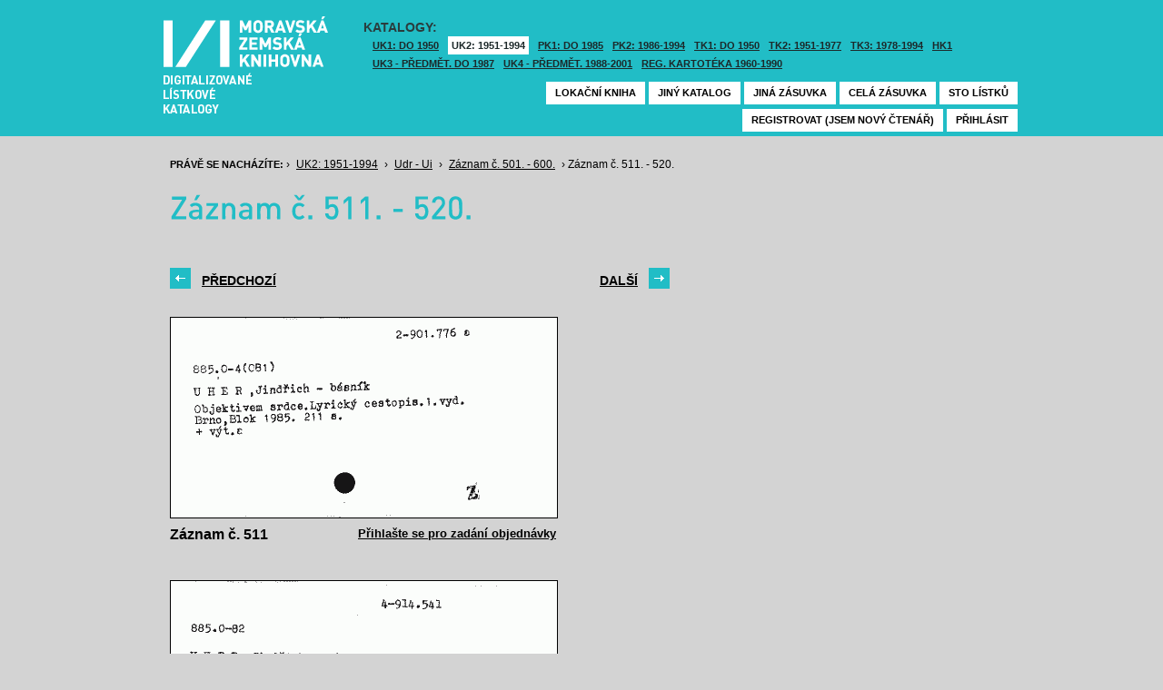

--- FILE ---
content_type: text/html; charset=UTF-8
request_url: https://listky.mzk.cz/index.php?by=1&start=511&count=10&path=GKJUKZ2%2Fsk19%2Fsu25%2F&show=drawer&
body_size: 2962
content:
<!DOCTYPE html>

<html xmlns="http://www.w3.org/1999/xhtml" xml:lang="cs">
<head>
	<!-- charset and title -->
	<meta http-equiv="Content-Type" content="text/html; charset=utf-8">
	<title>MZK - Lístkový katalog</title>

	<!-- meta tags -->
	<meta name="description" content="">
	<meta name="keywords" content="">
	<meta name="robots" content="all,follow">
	<meta name="author" content="">
	<meta name="copyright" content="">
	
	<!-- CSS -->
	<link rel="shortcut icon" href="/favicon.ico">
	<link rel="stylesheet" type="text/css" href="styles/style.css?v1" media="screen,projection,tv">
	<link rel="stylesheet" type="text/css" href="styles/jquery-ui-1.8.16.custom.css" media="screen,projection,tv">
	<link rel="stylesheet" type="text/css" href="styles/print.css" media="print">
	
	<!-- AJAX -->
	<script type="text/javascript" src="js/jquery/jquery-1.6.2.min.js"></script>	
	<script type="text/javascript" src="js/jquery/jquery-ui-1.8.16.custom.min.js"></script>
	<script type="text/javascript" src="js/jquery/cufon-yui.js"></script>
	<script type="text/javascript" src="js/jquery/din.font.js"></script>
	<script type="text/javascript" src="js/init.js"></script>
</head>

<body> 	
	<!-- Google Tag Manager -->
    
	<noscript><iframe src="//www.googletagmanager.com/ns.html?id=GTM-MBZGH4"
	height="0" width="0" style="display:none;visibility:hidden"></iframe></noscript>
	<script>(function(w,d,s,l,i){w[l]=w[l]||[];w[l].push({'gtm.start':
	new Date().getTime(),event:'gtm.js'});var f=d.getElementsByTagName(s)[0],
	j=d.createElement(s),dl=l!='dataLayer'?'&l='+l:'';j.async=true;j.src=
	'//www.googletagmanager.com/gtm.js?id='+i+dl;f.parentNode.insertBefore(j,f);
	})(window,document,'script','dataLayer','GTM-MBZGH4');</script>
    
	<!-- End Google Tag Manager -->
	<div id="header-wrapper">
		<div id="header">
			<div id="logo">
				<a href="/">MZK<span></span></a>
			</div>
			<div class="catalog-nav">
				<p class="head">Katalogy:</p><br/>
				<ul>
																	<li ><a href="index.php?show=drawers&path=GKJUKZ1&">UK1: DO 1950</a></li>
												<li class="active"><a href="index.php?show=drawers&path=GKJUKZ2&">UK2: 1951-1994</a></li>
																							<li ><a href="index.php?show=drawers&path=GKJPKZ1&">PK1: DO 1985</a></li>
												<li ><a href="index.php?show=drawers&path=GKJPKZ2&">PK2: 1986-1994</a></li>
																							<li ><a href="index.php?show=drawers&path=GKJTKZ1&">TK1: DO 1950</a></li>
												<li ><a href="index.php?show=drawers&path=GKJTKZ2&">TK2: 1951-1977</a></li>
												<li ><a href="index.php?show=drawers&path=GKJTKZ3&">TK3: 1978-1994</a></li>
																							<li ><a href="index.php?show=drawers&path=SKH&">HK1</a></li>
												<li ><a href="index.php?show=drawers&path=GKPUKZ1&">UK3 - Předmět. do 1987</a></li>
												<li ><a href="index.php?show=drawers&path=GKPUKZ2&">UK4 - Předmět. 1988-2001</a></li>
												<li ><a href="index.php?show=drawers&path=PK3&">Reg. kartotéka 1960-1990</a></li>
															</ul>
                                <p></p>
			</div>
									<div class="ticket-nav">
				<ul>
					<li><a href="http://aleph.mzk.cz/cgi-bin/lok">Lokační kniha</a></li>
					<li><a href="/">Jiný katalog</a></li>
					<li><a href="?show=drawers&path=GKJUKZ2">Jiná zásuvka</a></li>
										<li><a href="?show=drawer&path=GKJUKZ2/sk19/su25/">Celá zásuvka</a></li>
															<li><a href="?show=drawer&path=GKJUKZ2%2Fsk19%2Fsu25%2F&start=501&by=10&count=10">Sto lístků</a></li>
									</ul>
			</div>
						<div class="login">
				<ul>
										<li><a href="https://www.mzk.cz/predregistrace">Registrovat (jsem nový čtenář)</a></li>
					<li><a href='/Shibboleth.sso/Login?target=https%3A%2F%2Flistky.mzk.cz%2Findex.php%3Fby%3D1%26start%3D511%26count%3D10%26path%3DGKJUKZ2%252Fsk19%252Fsu25%252F%26show%3Ddrawer%26'>Přihlásit</a></li>
									</ul>
			</div>
		</div>
	</div>
	<div id="container">
		<div id="page">
		<style type="text/css">
.ticket-list.big .item { height: 290px; width: 425px; }
.ticket-list.big .item .img { height: 220px; width: 425px; }
.ticket-list .item .img { width: 425px; }
</style>

<script type="text/javascript" src="js/jquery/jquery.validate.js"></script>
<style type="text/css">
label { width: 10em; float: left; }
label.error { float: none; color: red; padding-left: .5em; vertical-align: top; }
p { clear: both; }
.submit { margin-left: 12em; }
em { font-weight: bold; padding-right: 1em; vertical-align: top; }
</style>
<script>
$(document).ready(function() {
	$("#form-order").validate();
	$("#form-order-mvs").validate();
});
$.fx.speeds._default = 0;
$(window).load(function() {
	if (window.location.href.indexOf("#") != -1) {
		$("#dialog-order").dialog("open");
		$("input[name=signature]").focus();
	}
});
</script>


<div class="breadcrumb">
	<p>
		<span class="label">Právě se nacházíte:</span>
					&rsaquo;
						<a href="index.php?show=drawers&path=GKJUKZ2&">UK2: 1951-1994</a>
								&rsaquo;
						<a href="index.php?show=drawer&path=GKJUKZ2%2Fsk19%2Fsu25%2F">Udr - Ui</a>
								&rsaquo;
						<a href="index.php?show=drawer&path=GKJUKZ2%2Fsk19%2Fsu25%2F&start=501&by=10&count=10&">Záznam č. 501. - 600.</a>
								&rsaquo;
						Záznam č. 511. - 520.
						</p>
</div>

<div class="page-head">
	 
	<h1>Záznam č. 511. - 520.</h1>
		</div>

<!-- DIALOG UI - form [start] -->
			<script>
			
				$.fx.speeds._default = 0;
				$(function() {
					$( "#dialog-order" ).dialog({
						autoOpen: false,
						show: "fade",
						hide: "fade",
						modal: false,
						width: 500,
						resizable: false,
						draggable: true,
						position: [950, 160], // added
					});

					$(".order-btn").click(function() {
						$("#dialog-order").dialog("open");
						$("input[name=signature]").focus();
						return false;
					});
				});
			
			</script>
			<div id="dialog-order" title="Objednávkový formulář" style="display: none;">
								<form class="std" id="form-order" action="order.php" method="post">
					<input type="hidden" name="type" value="order">
					<input type="hidden" name="return" value="https://listky.mzk.cz/index.php?by=1&start=511&count=10&path=GKJUKZ2%2Fsk19%2Fsu25%2F&show=drawer&">
					<div class="col2-set">
					<div class="col-1">
						<p class="text req">
							<label>Signatura:*</label>
							<input type="text" class="signature-prefix" readonly="readonly" value="" name="prefix">
							<input type="text" class="signature required" name="signature">
						</p>
						<p class="text">
							<label>Díl., sv. roč.:</label>
							<input type="text" class="text" name="description">
						</p>
						<p class="text">
							<label>Řada:</label>
							<input type="text" class="text" name="series">
						</p>
											</div>
					<div class="col-2">
						<p class="text">
							<label>Počet svazků:</label>
							<input type="text" class="text" name="count">
						</p>				
						<p class="text">
							<label>Název:</label>
							<input type="text" class="text" name="title">
						</p>
						<p class="text">
							<label>Autor:</label>
							<input type="text" class="text" name="author">
						</p>				
						<p class="text">
							<label>Poznámka:</label>
							<input type="text" class="text" name="note">
						</p>
											</div>
					<p class="text"><b>Informace o místě vyzvednutí bude součástí emailu, který oznamuje vyřízení Vašeho požadavku.</b></p><br />
											<input type="submit" class="submit" value="Objednat">
										</div>
				</form>
			</div>
			<!-- DIALOG UI - form [end] -->
			
			<!-- DIALOG UI - form [start] -->
			<script>
			
				$.fx.speeds._default = 300;
				$(function() {
					$( "#dialog-copy" ).dialog({
						autoOpen: false,
						show: "fade",
						hide: "fade",
						modal: false,
						width: 500,
						resizable: false,
						draggable: true,
						position: [950, 160], // added
					});

					$( ".copy-btn" ).click(function() {
						$("#dialog-copy").dialog("open");
						return false;
					});
				});
			
			</script>
			<table class="pagebar">
	<tr>
	<td>
		<a href="index.php?by=1&start=501&count=10&path=GKJUKZ2%2Fsk19%2Fsu25%2F&show=drawer&" class="previous"><span>Předchozí</span></a>
		</td>
	<td>
		<a href="index.php?by=1&start=521&count=10&path=GKJUKZ2%2Fsk19%2Fsu25%2F&show=drawer&" class="next"><span>Další</span></a>
		</td>
	</tr>
</table>


<div class="ticket-list big">
		<span class="placeholder" id="511"></span>
	<div class="item">
		<div class="img">
						<img src="/data/GKJUKZ2/sk19/su25//19250511.gif"/>
					</div>
		<div class="title" _class="title-ticket">
						Záznam č. 511
						<!--<p class="order">Přihlašte se pro zadání kopie či objednávky<p/>-->
			<a class="order" href='/Shibboleth.sso/Login?target=https%3A%2F%2Flistky.mzk.cz%2Findex.php%3Fby%3D1%26start%3D511%26count%3D10%26path%3DGKJUKZ2%252Fsk19%252Fsu25%252F%26show%3Ddrawer%26%23511'>Přihlašte se pro zadání objednávky<a/>
								</div>
	</div> <!-- end of item -->
		<span class="placeholder" id="512"></span>
	<div class="item">
		<div class="img">
						<img src="/data/GKJUKZ2/sk19/su25//19250512.gif"/>
					</div>
		<div class="title" _class="title-ticket">
						Záznam č. 512
						<!--<p class="order">Přihlašte se pro zadání kopie či objednávky<p/>-->
			<a class="order" href='/Shibboleth.sso/Login?target=https%3A%2F%2Flistky.mzk.cz%2Findex.php%3Fby%3D1%26start%3D511%26count%3D10%26path%3DGKJUKZ2%252Fsk19%252Fsu25%252F%26show%3Ddrawer%26%23512'>Přihlašte se pro zadání objednávky<a/>
								</div>
	</div> <!-- end of item -->
		<span class="placeholder" id="513"></span>
	<div class="item">
		<div class="img">
						<img src="/data/GKJUKZ2/sk19/su25//19250513.gif"/>
					</div>
		<div class="title" _class="title-ticket">
						Záznam č. 513
						<!--<p class="order">Přihlašte se pro zadání kopie či objednávky<p/>-->
			<a class="order" href='/Shibboleth.sso/Login?target=https%3A%2F%2Flistky.mzk.cz%2Findex.php%3Fby%3D1%26start%3D511%26count%3D10%26path%3DGKJUKZ2%252Fsk19%252Fsu25%252F%26show%3Ddrawer%26%23513'>Přihlašte se pro zadání objednávky<a/>
								</div>
	</div> <!-- end of item -->
		<span class="placeholder" id="514"></span>
	<div class="item">
		<div class="img">
						<img src="/data/GKJUKZ2/sk19/su25//19250514.gif"/>
					</div>
		<div class="title" _class="title-ticket">
						Záznam č. 514
						<!--<p class="order">Přihlašte se pro zadání kopie či objednávky<p/>-->
			<a class="order" href='/Shibboleth.sso/Login?target=https%3A%2F%2Flistky.mzk.cz%2Findex.php%3Fby%3D1%26start%3D511%26count%3D10%26path%3DGKJUKZ2%252Fsk19%252Fsu25%252F%26show%3Ddrawer%26%23514'>Přihlašte se pro zadání objednávky<a/>
								</div>
	</div> <!-- end of item -->
		<span class="placeholder" id="515"></span>
	<div class="item">
		<div class="img">
						<img src="/data/GKJUKZ2/sk19/su25//19250515.gif"/>
					</div>
		<div class="title" _class="title-ticket">
						Záznam č. 515
						<!--<p class="order">Přihlašte se pro zadání kopie či objednávky<p/>-->
			<a class="order" href='/Shibboleth.sso/Login?target=https%3A%2F%2Flistky.mzk.cz%2Findex.php%3Fby%3D1%26start%3D511%26count%3D10%26path%3DGKJUKZ2%252Fsk19%252Fsu25%252F%26show%3Ddrawer%26%23515'>Přihlašte se pro zadání objednávky<a/>
								</div>
	</div> <!-- end of item -->
		<span class="placeholder" id="516"></span>
	<div class="item">
		<div class="img">
						<img src="/data/GKJUKZ2/sk19/su25//19250516.gif"/>
					</div>
		<div class="title" _class="title-ticket">
						Záznam č. 516
						<!--<p class="order">Přihlašte se pro zadání kopie či objednávky<p/>-->
			<a class="order" href='/Shibboleth.sso/Login?target=https%3A%2F%2Flistky.mzk.cz%2Findex.php%3Fby%3D1%26start%3D511%26count%3D10%26path%3DGKJUKZ2%252Fsk19%252Fsu25%252F%26show%3Ddrawer%26%23516'>Přihlašte se pro zadání objednávky<a/>
								</div>
	</div> <!-- end of item -->
		<span class="placeholder" id="517"></span>
	<div class="item">
		<div class="img">
						<img src="/data/GKJUKZ2/sk19/su25//19250517.gif"/>
					</div>
		<div class="title" _class="title-ticket">
						Záznam č. 517
						<!--<p class="order">Přihlašte se pro zadání kopie či objednávky<p/>-->
			<a class="order" href='/Shibboleth.sso/Login?target=https%3A%2F%2Flistky.mzk.cz%2Findex.php%3Fby%3D1%26start%3D511%26count%3D10%26path%3DGKJUKZ2%252Fsk19%252Fsu25%252F%26show%3Ddrawer%26%23517'>Přihlašte se pro zadání objednávky<a/>
								</div>
	</div> <!-- end of item -->
		<span class="placeholder" id="518"></span>
	<div class="item">
		<div class="img">
						<img src="/data/GKJUKZ2/sk19/su25//19250518.gif"/>
					</div>
		<div class="title" _class="title-ticket">
						Záznam č. 518
						<!--<p class="order">Přihlašte se pro zadání kopie či objednávky<p/>-->
			<a class="order" href='/Shibboleth.sso/Login?target=https%3A%2F%2Flistky.mzk.cz%2Findex.php%3Fby%3D1%26start%3D511%26count%3D10%26path%3DGKJUKZ2%252Fsk19%252Fsu25%252F%26show%3Ddrawer%26%23518'>Přihlašte se pro zadání objednávky<a/>
								</div>
	</div> <!-- end of item -->
		<span class="placeholder" id="519"></span>
	<div class="item">
		<div class="img">
						<img src="/data/GKJUKZ2/sk19/su25//19250519.gif"/>
					</div>
		<div class="title" _class="title-ticket">
						Záznam č. 519
						<!--<p class="order">Přihlašte se pro zadání kopie či objednávky<p/>-->
			<a class="order" href='/Shibboleth.sso/Login?target=https%3A%2F%2Flistky.mzk.cz%2Findex.php%3Fby%3D1%26start%3D511%26count%3D10%26path%3DGKJUKZ2%252Fsk19%252Fsu25%252F%26show%3Ddrawer%26%23519'>Přihlašte se pro zadání objednávky<a/>
								</div>
	</div> <!-- end of item -->
		<span class="placeholder" id="520"></span>
	<div class="item">
		<div class="img">
						<img src="/data/GKJUKZ2/sk19/su25//19250520.gif"/>
					</div>
		<div class="title" _class="title-ticket">
						Záznam č. 520
						<!--<p class="order">Přihlašte se pro zadání kopie či objednávky<p/>-->
			<a class="order" href='/Shibboleth.sso/Login?target=https%3A%2F%2Flistky.mzk.cz%2Findex.php%3Fby%3D1%26start%3D511%26count%3D10%26path%3DGKJUKZ2%252Fsk19%252Fsu25%252F%26show%3Ddrawer%26%23520'>Přihlašte se pro zadání objednávky<a/>
								</div>
	</div> <!-- end of item -->
	</div>

<table class="pagebar">
	<tr>
	<td>
		<a href="index.php?by=1&start=501&count=10&path=GKJUKZ2%2Fsk19%2Fsu25%2F&show=drawer&" class="previous"><span>Předchozí</span></a>
		</td>
	<td>
		<a href="index.php?by=1&start=521&count=10&path=GKJUKZ2%2Fsk19%2Fsu25%2F&show=drawer&" class="next"><span>Další</span></a>
		</td>
	</tr>
</table>


		</div>
	</div>
</body>
</html>
